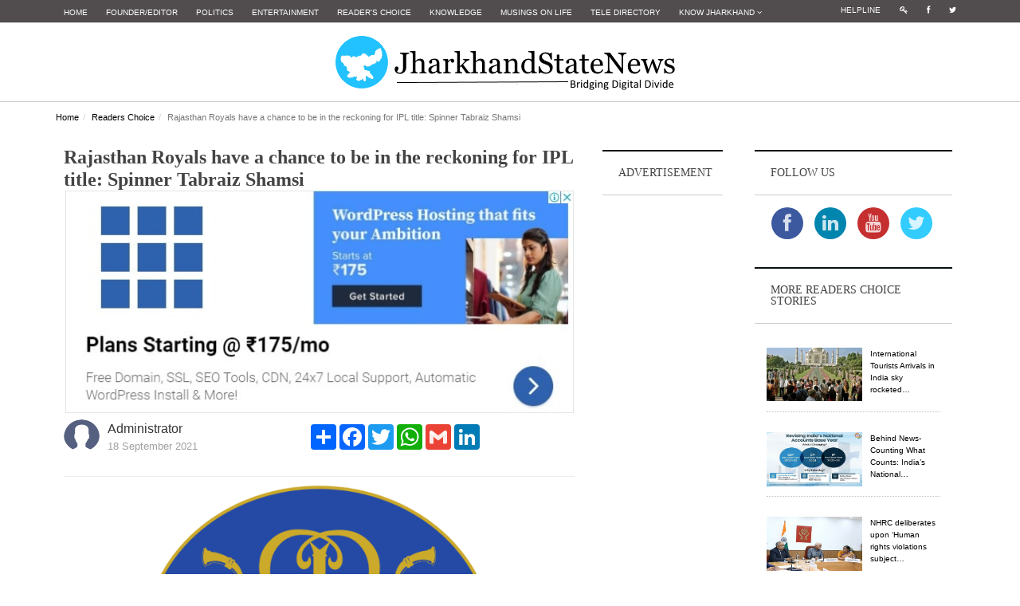

--- FILE ---
content_type: text/html; charset=UTF-8
request_url: https://jharkhandstatenews.com/article/readers-choice/764/rajasthan-royals-have-a-chance-to-be-in-the-reckoning-for-ipl-title-spinner-tabraiz-shamsi
body_size: 14049
content:
<!DOCTYPE html>
<!--[if lt IE 7]>      <html class="no-js lt-ie9 lt-ie8 lt-ie7"> <![endif]-->
<!--[if IE 7]>         <html class="no-js lt-ie9 lt-ie8"> <![endif]-->
<!--[if IE 8]>         <html class="no-js lt-ie9"> <![endif]-->
<!--[if gt IE 8]><!--> <html class="no-js"> <!--<![endif]-->
<head>
    <meta http-equiv="Content-Type" content="text/html; charset=utf-8" />
    <meta http-equiv="X-UA-Compatible" content="IE=edge,chrome=1">
    <meta charset="utf-8" />
   
   
    <!--<meta http-equiv="refresh" content="120">-->
    <title>Rajasthan Royals have a chance to be in the reckoning for IPL title:  Spinner Tabraiz Shamsi - Jharkhand State News</title>
    <link href="https://jharkhandstatenews.com/assets/img/favicon.png" rel="icon" />
    <meta name="title" content="Rajasthan Royals have a chance to be in the reckoning for IPL title:  Spinner Tabraiz Shamsi - Jharkhand State News">
    <meta name="date" content="2021-09-18 03:59:01">    
    <meta name="description" content="Jharkhand State News | South African leg spinner &nbsp;Tabraiz Shamsi, who has joined the Rajasthan Royals for the remainder of the IPL 2021 season, feels that his team still has a good chance to be in the reckoning for the title. &ldquo;I think whether the team is at the first spot or the fifth, the position at the halfway mark doesn&rsquo;t really count. It&rsquo;s&#8230;">
    <meta name="keywords" content="">
    <meta name="viewport" content="width=device-width">
    <meta name="google-site-verification" content="Py7h8ehHzFc0WFJpCjqz9Mtx6eBqgk6dpRVSSAx12bo" />

    <meta property="og:title" content="Rajasthan Royals have a chance to be in the reckoning for IPL title:  Spinner Tabraiz Shamsi - Jharkhand State News">
    <meta property="og:image" content="https://jharkhandstatenews.com/assets/admin/uploads/rchoice_img/645346_1631937541.png">
    <meta property="og:description" content="Jharkhand State News | South African leg spinner &nbsp;Tabraiz Shamsi, who has joined the Rajasthan Royals for the remainder of the IPL 2021 season, feels that his team still has a good chance to be in the reckoning for the title. &ldquo;I think whether the team is at the first spot or the fifth, the position at the halfway mark doesn&rsquo;t really count. It&rsquo;s&#8230;">
    <meta property="og:url" content="https://jharkhandstatenews.com/article/readers-choice/764/rajasthan-royals-have-a-chance-to-be-in-the-reckoning-for-ipl-title-spinner-tabraiz-shamsi/">
    <meta property="article:published_time" content="2021-09-18 03:59:01">


    <!-- plugin-->
    <!-- basic-->
    <link rel="stylesheet" href="https://jharkhandstatenews.com/assets/css/bootstrap.min.css">
    <link rel="stylesheet" href="https://jharkhandstatenews.com/assets/css/main.css">
    <link rel="stylesheet" href="https://jharkhandstatenews.com/assets/css/widget.css">
    <link rel="stylesheet" href="https://jharkhandstatenews.com/assets/css/layout.css">
    <link rel="stylesheet" href="https://jharkhandstatenews.com/assets/css/lightbox.min.css">
    <!--datatables----->
    <link rel="stylesheet" href="https://jharkhandstatenews.com/assets/admin/bower_components/datatables-plugins/integration/bootstrap/3/dataTables.bootstrap.css">
    <link rel="stylesheet" href="https://jharkhandstatenews.com/assets/admin/bower_components/datatables-responsive/css/dataTables.responsive.css">

    <!--modules----->
    <link rel="stylesheet" href="https://jharkhandstatenews.com/assets/css/modules/form.css">
    <link rel="stylesheet" href="https://jharkhandstatenews.com/assets/css/modules/media.css">
    <!--layouts--->
    <link rel="stylesheet" href="https://jharkhandstatenews.com/assets/css/layouts/card.css">
    <!--for ad modal on page load--->
    <link rel="stylesheet" type="text/css" href="https://cdnjs.cloudflare.com/ajax/libs/fancybox/2.1.5/jquery.fancybox.css">
    <script src="https://jharkhandstatenews.com/assets/js/vendor/modernizr-2.6.2-respond-1.1.0.min.js"></script>
    <!--css for centering-the h menu-->
    <style type="text/css">
        .small_link_at_top li a{
            color: #ffffff;
            background-color: #514D4E;
            font-size: 10px;
        }
        .small_link_at_top li a:hover{
            color: #000000;
            text-decoration: none;
            background-color: #d3d3d3;
        }
        .mynavbar {
            text-align:center;
        }
        .mynavbar .nav {
            float:none;
            margin-top: 5px;/*---gap between site logo & thick black line---*/

        }
        .mynavbar .nav li {
            display:inline-block;
            float:none;
            vertical-align:middle;
        }
        .mynavbar .nav li a {
            color:#000;
            font-size: 1.1rem;
            line-height: 0.1rem;
            font-weight: 500;
            font-style: normal;
            font-family: arial, sans-serif;
            vertical-align: top;
        }
        .mynavbar .nav li a:hover {
            background:#e9ebe4
        }
        .mynavbar .nav li.mylogo a, .mynavbar .nav li.mylogo a:hover {
            background:transparent;
            max-width:150px;
        }
        .mynavbar .nav li.mylogo a img {
            width:100%;
            height:auto;
            vertical-align:middle;
            display:inline-block;
        }
        .navbar-brand {
            display:none
        }
        @media screen and (max-width:768px) {
            .navbar-brand {
                display:inline
            }
            .mynavbar .nav li {
                display:block;
                margin:0
            }
            .mynavbar .nav li a {
                border-radius:0;
                display:block;
                border-bottom:1px solid #fff
            }
            .mynavbar li.mylogo {
                display:none
            }
        }
    </style>
    <script async src="//pagead2.googlesyndication.com/pagead/js/adsbygoogle.js"></script>
    <script>
        (adsbygoogle = window.adsbygoogle || []).push({
            google_ad_client: "ca-pub-6330407515453129",
            enable_page_level_ads: true
        });
    </script>
	<!--Google ReCaptcha-->
    <script src="https://www.google.com/recaptcha/api.js" async defer></script>
    <!----google analytics---->
    <script>
        (function(i,s,o,g,r,a,m){i['GoogleAnalyticsObject']=r;i[r]=i[r]||function(){
            (i[r].q=i[r].q||[]).push(arguments)},i[r].l=1*new Date();a=s.createElement(o),
            m=s.getElementsByTagName(o)[0];a.async=1;a.src=g;m.parentNode.insertBefore(a,m)
        })(window,document,'script','https://www.google-analytics.com/analytics.js','ga');

        ga('create', 'UA-96920564-1', 'auto');
        ga('send', 'pageview');

    </script>
</head>
<body id="top">
<div id="fb-root"></div>
<script>
    (function(d, s, id) {
        var js, fjs = d.getElementsByTagName(s)[0];
        if (d.getElementById(id)) return;
        js = d.createElement(s); js.id = id;
        js.src = "//connect.facebook.net/en_US/sdk.js#xfbml=1&version=v2.8";
        fjs.parentNode.insertBefore(js, fjs);
    }(document, 'script', 'facebook-jssdk'));
</script>
<div id="nav-topbar" class="nav-topbar">
    <div class="container">
        <div class="row">
            <div class="col-md-10 col-sm-10">
                <ul class="top-link menu top-bar-menu">
                    <li><a href="https://jharkhandstatenews.com/">Home</a></li>
                    <li><a href="https://jharkhandstatenews.com/manoj-prasad-editor-jharkhand-state-news/">Founder/Editor</a></li>
                    <li><a href="https://jharkhandstatenews.com/politics/">Politics</i></a></li>
                    <li><a href="https://jharkhandstatenews.com/entertainment/">Entertainment</a></li>
                    <li><a href="https://jharkhandstatenews.com/readers-choice/">Reader's Choice</a></li>
                    <li><a href="https://jharkhandstatenews.com/knowledge/">Knowledge</a></li>
                    <!--<li><a href="https://jharkhandstatenews.com/grapevine">Grapevine</a></li>-->
                    <li><a href="https://jharkhandstatenews.com/musings-on-life/">Musings on Life</a></li>
                    <!--<li><a href="https://jharkhandstatenews.com/govt-web">Govt Web</a></li>-->
                    <li><a href="https://jharkhandstatenews.com/tele-directory/">Tele Directory</a></li>
                    <li class="dropdown"><a href="#" class="dropdown-toggle" data-toggle="dropdown">Know Jharkhand <i class="fa fa-angle-down"></i></a>
                        <ul class="children sub-menu dropdown-menu">
                            <li><a href="https://jharkhandstatenews.com/jharkhand-districts/">Districts</a></li>
                            <li><a href="https://jharkhandstatenews.com/jharkhand-culture/">Culture</a></li>
                            <li><a href="https://jharkhandstatenews.com/jharkhand-tourism/">Tourism</a></li>
                        </ul>
                    </li>
                </ul>
            </div>
            <div class="col-md-2 col-sm-2">
                <ul class="social-icon-list menu top-bar-menu small_link_at_top">
                    <li><a href="https://jharkhandstatenews.com/helpline/">Helpline</a></li>
                    <li><a href="https://jharkhandstatenews.com/login/"><i class="fa fa-key"></i></a></li>
                    <li><a href="http://facebook.com/jharkhandstatenews"><i class="fa fa-facebook"></i></a></li>
                    <li><a href="http://twitter.com/jharkhandstate"><i class="fa fa-twitter"></i></a></li>
                </ul>
            </div>
        </div>
    </div>
</div><!--topmost bar-->

<header class="site-header">
    <div class="container">
        <div class="row">
            <center>
                <div class="col-md-12">
                    <!--<div style="position:absolute;visibility: visible;z-index: 200;left: 0;top:-15px;">
                        <img src="assets/img/horizlig.gif" alt="Happy Diwali 2017"/>
                    </div>
                    <div style="position:absolute;visibility: visible;z-index: 200;left: 448px;top:-15px;">
                        <img src="assets/img/horizlig.gif" alt="Happy Diwali 2017"/>
                    </div>
                    <div style="position: absolute; visibility: visible; left: 310px; top: 20px; z-index: 200;">
                        <img src="assets/img/diya.png" alt="Happy Diwali 2017"/>
                    </div>-->
                    <h1 class="site-logo title">
                        <a href="https://jharkhandstatenews.com/"><img src="https://jharkhandstatenews.com/assets/img/logo.png" alt="Jharkhand State News"/> </a>
                    </h1>
                    <button type="button" class="navbar-toggle" data-toggle="collapse" data-target="#main-menu">
                        <span class="sr-only">Toggle navigation</span>
                        <span class="icon-bar"></span>
                        <span class="icon-bar"></span>
                        <span class="icon-bar"></span>
                    </button>
                </div>
                <nav id="main-menu" class="menu-wrapper col-md-12 collapse navbar-collapse mynavbar">
                    <ul id="mn_menu" class="menu nav navbar-nav">
                        <li><a href="https://jharkhandstatenews.com/">Home</a></li>
                        <li><a href="https://jharkhandstatenews.com/manoj-prasad-editor-jharkhand-state-news/">Founder/Editor</a></li>                        
                        <li><a href="https://jharkhandstatenews.com/politics/">Politics</i></a></li>
                        <li><a href="https://jharkhandstatenews.com/entertainment/">Entertainment</a></li>
                        <li><a href="https://jharkhandstatenews.com/readers-choice/">Reader's Choice</a></li>
                        <li><a href="https://jharkhandstatenews.com/knowledge/">Knowledge</a></li>
                        <li><a href="https://jharkhandstatenews.com/grapevine/">Grapevine</a></li>
                        <li><a href="https://jharkhandstatenews.com/musings-on-life/">Musings on Life</a></li>
                        <li><a href="https://jharkhandstatenews.com/govt-web/">Govt Web</a></li>
                        <li><a href="https://jharkhandstatenews.com/tele-directory/">Tele Directory</a></li>
                    </ul>
                </nav>
            </center>
        </div>
    </div>
</header>

<!-- Page content Start -->
                <style>
                    .ad-blocks {
                        margin: 10px 0 10px;
                        text-align: center;
                        padding: 0;
                    }
                    
                    .adspot-title {
                        color: #bbb;
                        font-size: 10px;
                        text-align: center;
                        display: block;
                    }
                </style>
                <div class="container full-page"><div class="row"><div class="breadcrumb-wrapper"><ol class="breadcrumb"><li><a href="https://jharkhandstatenews.com/">Home</a></li><li><a href="https://jharkhandstatenews.com/readers-choice/">Readers Choice</a></li><li class="active">Rajasthan Royals have a chance to be in the reckoning for IPL title:  Spinner Tabraiz Shamsi</li></ol></div><!--/breadcrumb-wrapper--><div class="post-container three-col-view container"><div class="col-md-7 news-post-format post-view content"><div class="post clearfix"><header class="page-header"><div class="page-title"><span class="title" style="font-weight: bold;font-size: x-large;">Rajasthan Royals have a chance to be in the reckoning for IPL title:  Spinner Tabraiz Shamsi</span><img src="https://jharkhandstatenews.com/assets/img/dummy_ad.jpg" alt="" class="img-responsive" /><div class="meta-wrapper"><div class="author-share"><div class="col48"><ul><li><a href="#"><img src="https://jharkhandstatenews.com/assets/admin/uploads/uprofile_img/noimage.png" alt="" class="img-circle"/></a><p>Administrator</p><span>18 September 2021</span></li></ul></div><div class="col48"><div class="share-article-via"><div class="a2a_kit a2a_kit_size_32 a2a_default_style"><a class="a2a_dd" href="https://www.addtoany.com/share"></a><a class="a2a_button_facebook"></a><a class="a2a_button_twitter"></a><a class="a2a_button_google_plus"></a><a class="a2a_button_whatsapp"></a><a class="a2a_button_google_gmail"></a><a class="a2a_button_linkedin"></a></div><script async src="https://static.addtoany.com/menu/page.js"></script></div></div></div></div></div></header><img src="https://jharkhandstatenews.com/assets/admin/uploads/rchoice_img/645346_1631937541.png" alt="" class="img_storyd"/><p><em><span style="color: red;"></span></em></p><div class="news_detail"><p>South African leg spinner &nbsp;Tabraiz Shamsi, who has joined the Rajasthan Royals for the remainder of the IPL 2021 season, feels that his team still has a good chance to be in the reckoning for the title.</p>

<p>&ldquo;I think whether the team is at the first spot or the fifth, the position at the halfway mark doesn&rsquo;t really count. It&rsquo;s what you do in the second half that matters. So, I think we&rsquo;re in a good position right now and we&rsquo;ve got half a tournament to play, so it depends on how we play the rest of the games. &quot;</p>

<p>&quot;The mood in the camp looks really nice so I don&rsquo;t see any reason why we can&rsquo;t go on to win the competition,&rdquo; stated Shamsi, who is currently in quarantine having arrived from Sri Lanka earlier this week,&quot; Shamsi told Rajasthan Royals media in Dubai i</p>

<p>The Johannesburg-based spinner said, &ldquo;I&rsquo;m really looking forward to the experience with a new team. What&rsquo;s really, really exciting is just the vibe that I&rsquo;ve picked up, from not just the players but also the management. The overall feeling in the Rajasthan camp is amazing &ndash; I&rsquo;ve played for a few teams around the world, but I haven&rsquo;t experienced something like this before.&rdquo;</p>

<p>&ldquo;I&rsquo;m generally someone who tries to bring a very positive vibe to the team environment &ndash; whether it&rsquo;s speaking to other bowlers, players, or just cracking a joke or two in the changing room to lighten up the mood.</p>

<p>&nbsp;I&rsquo;m a big believer in a happy team is a team that performs better. So that is something I try to do with my national team as well, and I will try to bring that here as well,&rdquo; added Shamsi, who has 40 wickets in 30 ODIs and 49 wickets in 42 T20Is to his name for South Africa.</p>

<p>&nbsp;He admitted that he has been following the Royals for a few seasons now, Shamsi added that he likes to watch cricket to learn more about what other players do.&nbsp;</p>

<p>&nbsp;&ldquo;I&rsquo;m actually somebody who likes watching all the games I can. I like to watch other players and see how they play, and try to pick up on one or two things &ndash; stuff that I can implement in my game - which other spinners are doing well, and also study the batsman a bit. And obviously, Chris Morris and David Miller have been with RR for quite a bit, so I&rsquo;ve always ended up watching a game or two whenever my schedule has permitted,&rdquo;</p>

<p>Saying he is excited about bowling against the best batsmen in the world, the spinner said that the definition of a good spell has evolved. &ldquo;With reference to the conditions in UAE and the short boundaries in Sharjah, I think it is a challenge. But it also means that you have an opportunity to get wickets.&nbsp;</p>

<p>Sometimes on grounds like that, a spell that goes for 35-40 runs can be a match-winning spell, whereas in other games, a spell of 3 or 4 wickets can change a game. So, I think it&rsquo;s not just about taking wickets,&rdquo; said Shamsi who had picked up 3 wickets in 4 IPL matches in 2016.</p>

<p>A fan of Royals&rsquo; IPL-winning captain Shane Warne, Shamsi added that he&rsquo;s had the opportunity to speak to the Australian legend a few times about his bowling.&nbsp;</p>

<p>&ldquo;Shane was of course a legendary leg spinner, and he was always a go-to man for any spinner. From him, I have learned to keep things simple and to be able to remember that we&rsquo;re all different and that cricket becomes as complicated as you make it in your head.&rdquo;<br />
&nbsp;</p>
</div><div class="news_detail"></div><div class="news_detail"></div></div><!--/post-->                    <div class="related-post margin-top-20 clearfix">
                        <header class="widget-header">
                            <h4 class="title">
                                must read
                            </h4>
                        </header>

                        <div class="post col-md-3 col-sm-3 col-xs-12"><img src="https://jharkhandstatenews.com/assets/admin/uploads/politics_img/318909_1769061553.jpg" alt="" class="media-object" style="display:block;max-width:120px;max-height:68px;"><div class="title"><a href="https://jharkhandstatenews.com/article/politics/929/exclusivewhy-lucknow-called-ups-first-zero-fresh-waste-dump-city/">Exclusive:Why Lucknow Called UP’s First Zero Fresh Waste Dump City? </a></div></div><div class="post col-md-3 col-sm-3 col-xs-12"><img src="https://jharkhandstatenews.com/assets/admin/uploads/entertainment_img/295803_1769138601.jpg" alt="" class="media-object" style="display:block;max-width:120px;max-height:68px;"><div class="title"><a href="https://jharkhandstatenews.com/article/entertainment/446/ib-ministry-tableau-showcases-indias-storytelling-traditions-and-the-vision-of-waves/">I&B Ministry Tableau Showcases India's Storytelling Traditions and the Vision of WAVES</a></div></div><div class="post col-md-3 col-sm-3 col-xs-12"><img src="https://jharkhandstatenews.com/assets/admin/uploads/knowledge_img/566459_1769838533.jpg" alt="" class="media-object" style="display:block;max-width:120px;max-height:68px;"><div class="title"><a href="https://jharkhandstatenews.com/article/knowledge/493/indian-railways-safety-kavach-40-covers-over-1300-route-kilometres-in-india/">Indian Railways Safety Kavach 4.0 Covers Over 1,300 Route Kilometres in India</a></div></div><div class="post col-md-3 col-sm-3 col-xs-12"><img src="https://jharkhandstatenews.com/assets/admin/uploads/gvine_img/589315_1769662609.jpg" alt="" class="media-object" style="display:block;max-width:120px;max-height:68px;"><div class="title"><a href="https://jharkhandstatenews.com/article/grapevine/297/why-delivery-not-intent-defines-governance-explains-tk-ramachandran/">Why Delivery, Not Intent, Defines Governance? Explains T.K. Ramachandran</a></div></div>                    </div><!--/related-post-->
                    <div id="disqus_thread"></div>
                    <script>
                        /**
                         *  RECOMMENDED CONFIGURATION VARIABLES: EDIT AND UNCOMMENT THE SECTION BELOW TO INSERT DYNAMIC VALUES FROM YOUR PLATFORM OR CMS.
                         *  LEARN WHY DEFINING THESE VARIABLES IS IMPORTANT: https://disqus.com/admin/universalcode/#configuration-variables
                         */

                        var disqus_config = function () {
                            this.page.url = 'https://jharkhandstatenews.com//readers-choice/764/rajasthan-royals-have-a-chance-to-be-in-the-reckoning-for-ipl-title-spinner-tabraiz-shamsi';
                            this.page.identifier ='https://jharkhandstatenews.com//readers-choice/764/rajasthan-royals-have-a-chance-to-be-in-the-reckoning-for-ipl-title-spinner-tabraiz-shamsi';
                        };

                        (function() {  // REQUIRED CONFIGURATION VARIABLE: EDIT THE SHORTNAME BELOW
                            var d = document, s = d.createElement('script');

                            s.src = '//wwwjharkhandstatenewscom.disqus.com/embed.js';  // IMPORTANT: Replace EXAMPLE with your forum shortname!

                            s.setAttribute('data-timestamp', +new Date());
                            (d.head || d.body).appendChild(s);
                        })();
                    </script>
                    <noscript>Please enable JavaScript to view the <a href="https://disqus.com/?ref_noscript" rel="nofollow">comments powered by Disqus.</a></noscript>
                </div><!--/news-post-format-->

                <aside class="col-md-2 col-sm-6 second-sidebar">
                    <div class="widget banner">
                        <header class="widget-header">
                            <h4 class="title">
                                Advertisement
                            </h4>
                        </header>
                        <script async src="//pagead2.googlesyndication.com/pagead/js/adsbygoogle.js"></script>
                        <!-- section_list_ad2 -->
                        <ins class="adsbygoogle"
                             style="display:block"
                             data-ad-client="ca-pub-6330407515453129"
                             data-ad-slot="9043701691"
                             data-ad-format="auto"
                             data-full-width-responsive="true"></ins>
                        <script>
                            (adsbygoogle = window.adsbygoogle || []).push({});
                        </script>
                    </div><!--/widget banner-->
                </aside>
                <aside class="col-md-3 col-sm-6 sidebar">
                    <div class="widget">
                        <header class="widget-header">
                            <h4 class="title">
                                Follow Us
                            </h4>
                        </header>
                        <div class="widget-content">
                            <div class="wrapper" style="text-align: center;padding-top: 10px;">
                                <ul class="social-icons icon-circle icon-zoom list-unstyled list-inline">
                                    <li> <a href="http://www.facebook.com/jharkhandstatenews" target="_blank"><i class="fa fa-facebook"></i></a></li>
                                    <li> <a href="http://www.linkedin.com/today/jharkhandstate" target="_blank"><i class="fa fa-linkedin"></i></a></li>
                                    <li> <a href="https://www.youtube.com/channel/UCumb_dc5rJi_GLvUpSnBVHA" target="_blank"><i class="fa fa-youtube"></i></a></li>
                                    <li> <a href="http://twitter.com/jharkhandstate" target="_blank"><i class="fa fa-twitter"></i></a></li>
                                </ul>
                            </div>
                        </div>
                    </div>

                    <div class="widget">
                        <header class="widget-header">
                            <h4 class="title">
                                more Readers Choice stories
                            </h4>
                        </header>
                        <div class="widget-content">
                            <ul class="list list-view">
                                <div class="margin-top-20"><ul class="media-list list"><li class="media"><a href="https://jharkhandstatenews.com/article/readers-choice/906/international-tourists-arrivals-in-india-sky-rocketed-from-1889-million-in-2023-to-2057-million-in-2024/" class="pull-left"><img src="https://jharkhandstatenews.com/assets/admin/uploads/rchoice_img/875538_1769742123.jpg" alt="international-tourists-arrivals-in-india-sky-rocketed-from-1889-million-in-2023-to-2057-million-in-2024" class="media-object" style="display:block;max-width:120px;max-height:68px;"></a><div class="media-body"><p class="small"><a href="https://jharkhandstatenews.com/article/readers-choice/906/international-tourists-arrivals-in-india-sky-rocketed-from-1889-million-in-2023-to-2057-million-in-2024/">International Tourists Arrivals in India sky rocketed&#8230;</a></p></div></li><li class="media"><a href="https://jharkhandstatenews.com/article/readers-choice/904/behind-news-counting-what-counts-indias-national-accounts-and-basic-economic-statistics/" class="pull-left"><img src="https://jharkhandstatenews.com/assets/admin/uploads/rchoice_img/936934_1769663277.jpg" alt="behind-news-counting-what-counts-indias-national-accounts-and-basic-economic-statistics" class="media-object" style="display:block;max-width:120px;max-height:68px;"></a><div class="media-body"><p class="small"><a href="https://jharkhandstatenews.com/article/readers-choice/904/behind-news-counting-what-counts-indias-national-accounts-and-basic-economic-statistics/">Behind News-Counting What Counts: India’s National&#8230;</a></p></div></li><li class="media"><a href="https://jharkhandstatenews.com/article/readers-choice/905/nhrc-deliberates-upon-human-rights-violations-subject-to-government-employees-with-disabilities/" class="pull-left"><img src="https://jharkhandstatenews.com/assets/admin/uploads/rchoice_img/768106_1769663622.jpg" alt="nhrc-deliberates-upon-human-rights-violations-subject-to-government-employees-with-disabilities" class="media-object" style="display:block;max-width:120px;max-height:68px;"></a><div class="media-body"><p class="small"><a href="https://jharkhandstatenews.com/article/readers-choice/905/nhrc-deliberates-upon-human-rights-violations-subject-to-government-employees-with-disabilities/">NHRC deliberates upon ‘Human rights violations subject&#8230;</a></p></div></li><li class="media"><a href="https://jharkhandstatenews.com/article/readers-choice/903/bharat-parv-at-red-fortjharkhands-stall-show-cases-roots-of-tribal-food-culture/" class="pull-left"><img src="https://jharkhandstatenews.com/assets/admin/uploads/rchoice_img/841121_1769573082.jpg" alt="bharat-parv-at-red-fortjharkhands-stall-show-cases-roots-of-tribal-food-culture" class="media-object" style="display:block;max-width:120px;max-height:68px;"></a><div class="media-body"><p class="small"><a href="https://jharkhandstatenews.com/article/readers-choice/903/bharat-parv-at-red-fortjharkhands-stall-show-cases-roots-of-tribal-food-culture/">Bharat Parv at Red Fort:Jharkhand’s stall show cases&#8230;</a></p></div></li></ul></div>                            </ul>
                        </div>
                    </div><!--/widget list-->

                    <div class="widget banner">
                        <header class="widget-header">
                            <h4 class="title">
                                Photo story
                            </h4>
                        </header>
                        <div class="widget-content">
                            <div><ul class="rslides"><li><a href="https://jharkhandstatenews.com/photo-story/3983/"><img src="https://jharkhandstatenews.com/assets/admin/uploads/photostory_img/985540_1685194290.JPG" alt="<p>BJP workers stage protest over frequent power cuts, water shortage&nbsp;in Jharkhand&nbsp;</p> <p>The Bharatiya Janata Party (BJP) on Saturday held a protest in Ranchi over prolonged&#8230;" /><p><p>BJP workers stage protest over frequent power cuts, water shortage&nbsp;in Jharkhand&nbsp;</p> <p>The Bharatiya Janata Party (BJP) on Saturday held a protest in Ranchi over prolonged&#8230;</p></a></li><li><a href="https://jharkhandstatenews.com/photo-story/3982/"><img src="https://jharkhandstatenews.com/assets/admin/uploads/photostory_img/506642_1640326803.jpg" alt="<p>Paying tribute to Pandurang Sadashiv Sane on his birth anniversary. He was a freedom fighter, who also worked tirelessly for the welfare of untouchables.&nbsp;&nbsp;His literature,&#8230;" /><p><p>Paying tribute to Pandurang Sadashiv Sane on his birth anniversary. He was a freedom fighter, who also worked tirelessly for the welfare of untouchables.&nbsp;&nbsp;His literature,&#8230;</p></a></li><li><a href="https://jharkhandstatenews.com/photo-story/3981/"><img src="https://jharkhandstatenews.com/assets/admin/uploads/photostory_img/14396_1640266861.jpg" alt="<p>One of the cleanest rivers in the world. It is in India. River Umngot, 100 Kms from Shillong, in Meghalaya state. It seems as if the boat is in the air; the water is so clean and&#8230;" /><p><p>One of the cleanest rivers in the world. It is in India. River Umngot, 100 Kms from Shillong, in Meghalaya state. It seems as if the boat is in the air; the water is so clean and&#8230;</p></a></li><li><a href="https://jharkhandstatenews.com/photo-story/3980/"><img src="https://jharkhandstatenews.com/assets/admin/uploads/photostory_img/684542_1640266821.jpg" alt="<p>The National Dope Testing Laboratory (NDTL) has regained the World Anti-Doping Agency (WADA) accreditation. NDTL has been informed by WADA that its accreditation has been restored.&#8230;" /><p><p>The National Dope Testing Laboratory (NDTL) has regained the World Anti-Doping Agency (WADA) accreditation. NDTL has been informed by WADA that its accreditation has been restored.&#8230;</p></a></li></ul></div>
                        </div>
                    </div><!--/widget banner-->

                    <div class="widget">
                        <header class="widget-header">
                            <h4 class="title">
                                Featured video
                            </h4>
                        </header>
                        <div class="widget-content">
                            <div><ul class="media-list list"><li class="media"><div class="widget-thumbnail hover-thumbnail video-box"><div class="youtube-embed-wrapper" style="position:relative;padding-bottom:56.25%;padding-top:30px;height:0;overflow:hidden;"><iframe allowfullscreen="" frameborder="0" height="360" src="//www.youtube.com/embed/IjMcPHFKYVw" style="position: absolute;top: 0;left: 0;width: 100%;height: 100%;" width="640"></iframe></div>

<p>.</p>
</div><div class="media-body margin-top-10"><h4 class="media-heading title">India Post Harr Ghar Tiranga - 2025</h4><p></p></div></li></ul></div>
                        </div>
                    </div>
                </aside>

</div><!--/post-view-->

    </div><!--/full-page-->
</div><!-- /main-view -->
<script type="text/javascript">
    var fontSize = 12;
    function zoomIn(max) {
        //alert('in');
        fontSize += 1;
        if(fontSize > max)
        {
            fontSize = max;
        }
        $(".news_detail").css("font-size", fontSize + "px");
    }
    function zoomOut(min) {
        //alert('out');
        fontSize -= 1;
        if(fontSize < min)
        {
            fontSize = min;
        }
        $(".news_detail").css("font-size", fontSize + "px");
    }

    jQuery(document).ready(function($) {
        $('#meta_bookmark').click(function(e) {
            var bookmark_Page_URL = window.location.href;
            var bookmark_Page_Title = document.title;

            if ('addToHomescreen' in window && window.addToHomescreen.isCompatible) {
                // For Mobile browsers
                addToHomescreen({ autostart: false, startDelay: 0 }).show(true);
            } else if (window.sidebar && window.sidebar.addPanel) {
                // For Firefox version < 23
                window.sidebar.addPanel(bookmark_Page_Title, bookmark_Page_URL, '');
            } else if ((window.sidebar && /Firefox/i.test(navigator.userAgent)) || (window.opera && window.print)) {
                // For Firefox version >= 23 and Opera Hotlist
                $(this).attr({
                    href: bookmark_Page_URL,
                    title: bookmark_Page_Title,
                    rel: 'sidebar'
                }).off(e);
                return true;
            } else if (window.external && ('AddFavorite' in window.external)) {
                // IE Favorite
                window.external.AddFavorite(bookmark_Page_URL, bookmark_Page_Title);
            } else {
                // Other browsers (mainly WebKit - Chrome/Safari)
                alert('Please Press ' + (/Mac/i.test(navigator.userAgent) ? 'Cmd' : 'Ctrl') + '+D to bookmark this web page.');
            }

            return false;
        });
    });
</script>
<!-- Go to www.addthis.com/dashboard to customize your tools -->
<script type="text/javascript" src="//s7.addthis.com/js/300/addthis_widget.js#pubid=ra-58bc0f4d3870b251"></script>
<!-- Page content End -->

<div class="site-bottom hidden-xs">
    <div class="container">
        <div class="row">

            <div class="col-md-2 col-sm-4">
                <div class="widget footer-widget">
                    <header class="widget-header">
                        <h4 class="title">
                            <span style="color:#ffffff">jharkhand</span>
                        </h4>
                    </header>
                    <div class="widget-content">
                        <ul class="list list-view">
                            <li><a href="https://jharkhandstatenews.com/jharkhand-tourism/">Tourism</a></li>
                            <li><a href="https://jharkhandstatenews.com/jharkhand-culture/">Culture</a></li>
                            <li><a href="https://jharkhandstatenews.com/jharkhand-districts/">Districts</a></li>
                            <li><a href="https://jharkhandstatenews.com/helpline/">Helpline</a></li>
                            <!--<li><a href="pages/photo-gallery"">Photo Gallery</a></li>-->
                        </ul>
                    </div>
                </div>
            </div>

            <div class="col-md-2 col-sm-4">
                <div class="widget footer-widget">
                    <header class="widget-header">
                        <h4 class="title">
                            <span style="color:#ffffff">policy</span>
                        </h4>
                    </header>
                    <div class="widget-content">
                        <ul class="list list-view">
                            <li><a href="https://jharkhandstatenews.com/terms-of-use/">Terms of Use</a></li>
                            <li><a href="https://jharkhandstatenews.com/sitemap/">Site Map</a></li>
                        </ul>
                    </div>
                </div>
            </div>

            <div class="col-md-2 col-sm-4">
                <div class="widget footer-widget">
                    <header class="widget-header">
                        <h4 class="title">
                            <span style="color:#ffffff">ads</span>
                        </h4>
                    </header>
                    <div class="widget-content">
                        <ul class="list list-view">
                            <li><a href="https://jharkhandstatenews.com/advertise-with-us/">Advertise with Us</a></li>
                        </ul>
                    </div>
                </div>
            </div>

            <div class="col-md-2 col-sm-4">
                <div class="widget footer-widget">
                    <header class="widget-header">
                        <h4 class="title">
                            <span style="color:#ffffff">features</span>
                        </h4>
                    </header>
                    <div class="widget-content">
                        <ul class="list list-view">
                            <li><a href="https://jharkhandstatenews.com/jharkhand-jobs/">Jharkhand Jobs</a></li>
                            <li><a href="https://jharkhandstatenews.com/jharkhand-tenders/">Jharkhand Tender</a></li>
                            <li><a href="https://jharkhandstatenews.com/tele-directory/">Telephone Directory</a></li>
                            <li><a href="https://jharkhandstatenews.com/govt-web/">Govt. Web</a></li>
                        </ul>
                    </div>
                </div>
            </div>

            <div class="col-md-2 col-sm-4">
                <div class="widget footer-widget">
                    <header class="widget-header">
                        <h4 class="title">
                            <span style="color:#ffffff">more</span>
                        </h4>
                    </header>
                    <div class="widget-content">
                        <ul class="list list-view">
                            <li><a href="https://jharkhandstatenews.com/">Home</a></li>
                            <li><a href="https://jharkhandstatenews.com/about-us/">About Us</a></li>
                            <li><a href="https://jharkhandstatenews.com/contact-us/">Contact Us</a></li>
                        </ul>
                    </div>
                </div>
            </div>

            <div class="col-md-2 col-sm-4">
                <div class="widget footer-widget">
                    <header class="widget-header">
                        <h4 class="title">
                            <a href="https://www.easycounter.com/"><img src="https://www.easycounter.com/counter.php?rsmseo" border="0" alt="Website Hit Counter"></a>
                        </h4>
                        <span style="color: white;">Page rendered in <strong style="color: #00ff00;">0.0376</strong> seconds.</span>
                        <span id="siteseal"><script async type="text/javascript" src="https://seal.godaddy.com/getSeal?sealID=mEXBbddYUDu70xWsofZU6R9PGIK9LQPj4qpqhqxKX0rLbK8N4dljNd1Ydhcp"></script></span>
                    </header>
                </div>
            </div>

        </div>
    </div>
</div><!--/site-bottom-->

<footer class="site-footer">
    <div class="container footer-view">
        <div class="row">
            <div class="col-md-12 col-sm-12 copyright">
                <span>© <script type="text/javascript">
                            var d=new Date();
                            document.write(d.getFullYear());
                        </script> Jharkhand State News. 
                </span>
                All Rights Reserved.Powered By<a href="http://www.aptilogicsoftware.com/" target="_blank" style="color: #808080;"> Aptilogic Software</a>
            </div>
        </div><!--/footer-view .row-->
    </div><!--/footer-view-->
</footer><!--/site-footer-->
<p id="back-top">
    <a href="#top"><span></span></a>
</p>
<script src="//ajax.googleapis.com/ajax/libs/jquery/1.10.1/jquery.min.js"></script>
<script>window.jQuery || document.write('<script src="https://jharkhandstatenews.com/assets/js/vendor/jquery-1.10.1.min.js"><\/script>')</script>
<script src="https://jharkhandstatenews.com/assets/js/vendor/bootstrap.min.js"></script>
<script src="https://jharkhandstatenews.com/assets/js/lightbox-plus-jquery.min.js"></script>

<!--datatable js-->
<script src="https://jharkhandstatenews.com/assets/admin/bower_components/datatables/media/js/jquery.dataTables.min.js"></script>
<script src="https://jharkhandstatenews.com/assets/admin/bower_components/datatables-plugins/integration/bootstrap/3/dataTables.bootstrap.min.js"></script>

<!-- plugin js-->
<script src="https://jharkhandstatenews.com/assets/js/jquery.bxslider.min.js"></script>
<script src="https://jharkhandstatenews.com/assets/js/main.js"></script>
<script id="dsq-count-scr" src="//wwwjharkhandstatenewscom.disqus.com/count.js" async></script>
<script src="https://jharkhandstatenews.com/assets/js/responsiveslides.min.js"></script>
<script src="https://jharkhandstatenews.com/assets/js/jquery.marquee.js"></script>

<script src="https://jharkhandstatenews.com/assets/js/jquery.rotate.js"></script>
<script type="text/javascript" src="https://cdnjs.cloudflare.com/ajax/libs/fancybox/2.1.5/jquery.fancybox.pack.js"></script>

<script type="text/javascript">
    $(function() {
        $(".rslides").responsiveSlides({
            speed: 1500,            // Integer: Speed of the transition, in milliseconds
            timeout: 6000,          // Integer: Time between slide transitions, in milliseconds
            pager: false,           // Boolean: Show pager, true or false
            nav: false,             // Boolean: Show navigation, true or false
            random: false,          // Boolean: Randomize the order of the slides, true or false
            pause: true,            // Boolean: Pause on hover, true or false
            pauseControls: true,    // Boolean: Pause when hovering controls, true or false
            prevText: "Previous",   // String: Text for the "previous" button
            nextText: "Next",       // String: Text for the "next" button
            maxwidth: 800
        });
    });
</script>
<script type="text/javascript">
    $(document).ready(function() {        
        //https://www.givainc.com/labs/marquee_jquery_plugin.cfm
        $("#marquee").marquee({
            yScroll: "top"                // the position of the marquee initially scroll (can
                                          // be either "top" or "bottom")
            , showSpeed: 850              // the speed of to animate the initial dropdown of
                                          // the messages
            , scrollSpeed: 40             // the speed of the scrolling (keep number low)
            , pauseSpeed: 5000            // the time to wait before showing the next message
                                          // or scrolling current message
            , pauseOnHover: true          // determine if we should pause on mouse hover
            , loop: -1                    // determine how many times to loop through the
                                          // marquees (#'s < 0 = infinite)
            , fxEasingShow: "swing"       // the animition easing to use when showing a new
                                          // marquee
            , fxEasingScroll: "linear"    // the animition easing to use when showing a new
                                          // marquee

            // define the class statements
            , cssShowing: "marquee-showing"

            // event handlers
            , init: null                // callback that occurs when a marquee is initialized
            , beforeshow: null          // callback that occurs before message starts
                                        // scrolling on screen
            , show: null                // callback that occurs when a new marquee message is
                                        // displayed
            , aftershow: null           // callback that occurs after the message has scrolled
        });

        // hide #back-top first
        $("#back-top").hide();

        // fade in #back-top
        $(function () {
            $(window).scroll(function () {
                if ($(this).scrollTop() > 100) {
                    $('#back-top').fadeIn();
                } else {
                    $('#back-top').fadeOut();
                }
            });

            // scroll body to 0px on click
            $('#back-top a').click(function () {
                $('body,html').animate({
                    scrollTop: 0
                }, 800);
                return false;
            });
        });

        // datatable
        var dataTable = $('#tender_data_table').DataTable({
            "processing":true,
            "serverSide":true,
            "ajax":{
                url:"https://jharkhandstatenews.com/tenders/fetch-tenders-list",
                type:"POST",
            },
            "columnDefs":[
                {
                    "targets":[0],
                    "orderable":false,
                },
            ],
        });

    });
</script>
<script>
    $(document).on('click', '#sendContMsg', function ( e ) {       
       e.preventDefault();
  
       if(document.getElementById('mName').value == ''){
           alert('Please enter your Full name');
           document.getElementById('mName').focus();
           return false;
       }

       if(!validateEmail(document.getElementById('mEmail').value)) {
           alert('Invalid Email Address');
           document.getElementById('mEmail').focus();
           return false;
       }
       if(document.getElementById('mSubject').value == ''){
           alert('Please enter query subject');
           document.getElementById('mSubject').focus();
           return false;
       }
       if(document.getElementById('mMessage').value == ''){
           alert('Please enter Message.');
           document.getElementById('mMessage').focus();
           return false;
       }
  
       //grab the values
       var msngrName     = $('#mName').val();
       var msngrEmail    = $('#mEmail').val();
       var msngrSubj     = $('#mSubject').val();
       var msngrMsg      = $('#mMessage').val();
       var capResponse   = grecaptcha.getResponse();

       //if it's all right we proceed
       $.ajax( {
           type: 'post',
           //our baseurl variable in action will call the sendemail() method in our default controller
           url: "https://jharkhandstatenews.com/send-and-email/",
           data: { msngr_Name: msngrName, msngr_Email: msngrEmail, msngr_Subj: msngrSubj, msngr_Msg: msngrMsg,cap_Response: capResponse },
           success: function (result)
           {
               //Ajax call success and we can show the value returned by our controller function
               //$('#response').html( result ).fadeIn( 'slow' ).delay( 3000 ).fadeOut( 'slow' );
               alert(result);
               $('#mName').val('');
               $('#mEmail').val('');
               $('#mSubject').val('');
               $('#mMessage').val('');
           },
           error: function (result)
           {
               //Ajax call failed, so we inform the user something went wrong
               //$('#response').html( 'Server unavailable now: please, retry later.' ).fadeIn( 'slow' ).delay( 3000 ).fadeOut( 'slow' );
               alert(result);
               $('#mName').val('');
               $('#mEmail').val('');
               $('#mSubject').val('');
               $('#mMessage').val('');
           }
       } );
   });

   function validateEmail($email) {
       var emailReg = /^([\w-\.]+@([\w-]+\.)+[\w-]{2,4})?$/;
       return emailReg.test( $email );
   }       

</script>
</body>
</html>


--- FILE ---
content_type: text/html; charset=utf-8
request_url: https://www.google.com/recaptcha/api2/aframe
body_size: -86
content:
<!DOCTYPE HTML><html><head><meta http-equiv="content-type" content="text/html; charset=UTF-8"></head><body><script nonce="j7lwDDAJbm1oKvE3ERpL8A">/** Anti-fraud and anti-abuse applications only. See google.com/recaptcha */ try{var clients={'sodar':'https://pagead2.googlesyndication.com/pagead/sodar?'};window.addEventListener("message",function(a){try{if(a.source===window.parent){var b=JSON.parse(a.data);var c=clients[b['id']];if(c){var d=document.createElement('img');d.src=c+b['params']+'&rc='+(localStorage.getItem("rc::a")?sessionStorage.getItem("rc::b"):"");window.document.body.appendChild(d);sessionStorage.setItem("rc::e",parseInt(sessionStorage.getItem("rc::e")||0)+1);localStorage.setItem("rc::h",'1769870757992');}}}catch(b){}});window.parent.postMessage("_grecaptcha_ready", "*");}catch(b){}</script></body></html>